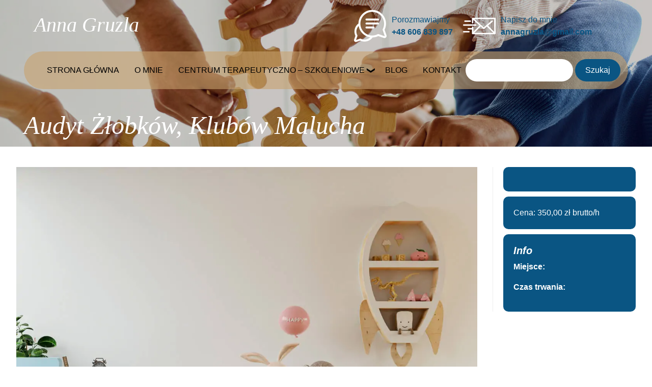

--- FILE ---
content_type: text/html; charset=UTF-8
request_url: https://annagruzla.pl/oferta/audyt-zlobkow-klubow-malucha/
body_size: 11034
content:
<!DOCTYPE html>
<html lang="pl-PL" >
<head>

	<meta charset="utf-8">
	<meta name="viewport" content="width=device-width, initial-scale=1, shrink-to-fit=no">
	<meta http-equiv="x-ua-compatible" content="ie=edge">

	
		<meta name="keywords" content="" />
		
	  <meta name='robots' content='index, follow, max-image-preview:large, max-snippet:-1, max-video-preview:-1' />

	<!-- This site is optimized with the Yoast SEO plugin v26.8 - https://yoast.com/product/yoast-seo-wordpress/ -->
	<link media="all" href="https://annagruzla.pl/wp-content/cache/autoptimize/css/autoptimize_d3a4962b3acc41a25dc430b85cf1c5fc.css" rel="stylesheet"><title>Audyt Żłobków, Klubów Malucha - Anna Gruzla</title>
	<link rel="canonical" href="https://annagruzla.pl/oferta/audyt-zlobkow-klubow-malucha/" />
	<meta property="og:locale" content="pl_PL" />
	<meta property="og:type" content="article" />
	<meta property="og:title" content="Audyt Żłobków, Klubów Malucha - Anna Gruzla" />
	<meta property="og:description" content="Pod kątem kontroli Urzędu Miasta/Gminy, Stacji Sanitarno-Epidemiologicznej (w tym HACCP), Inspekcji Pracy (w tym BHP, dokumentacji RODO);" />
	<meta property="og:url" content="https://annagruzla.pl/oferta/audyt-zlobkow-klubow-malucha/" />
	<meta property="og:site_name" content="Anna Gruzla" />
	<meta property="article:modified_time" content="2022-04-01T16:29:59+00:00" />
	<meta property="og:image" content="https://annagruzla.pl/wp-content/uploads/2021/06/interior-of-modern-children-s-room.jpg" />
	<meta property="og:image:width" content="1200" />
	<meta property="og:image:height" content="900" />
	<meta property="og:image:type" content="image/jpeg" />
	<meta name="twitter:card" content="summary_large_image" />
	<meta name="twitter:label1" content="Szacowany czas czytania" />
	<meta name="twitter:data1" content="1 minuta" />
	<script type="application/ld+json" class="yoast-schema-graph">{"@context":"https://schema.org","@graph":[{"@type":"WebPage","@id":"https://annagruzla.pl/oferta/audyt-zlobkow-klubow-malucha/","url":"https://annagruzla.pl/oferta/audyt-zlobkow-klubow-malucha/","name":"Audyt Żłobków, Klubów Malucha - Anna Gruzla","isPartOf":{"@id":"https://annagruzla.pl/#website"},"primaryImageOfPage":{"@id":"https://annagruzla.pl/oferta/audyt-zlobkow-klubow-malucha/#primaryimage"},"image":{"@id":"https://annagruzla.pl/oferta/audyt-zlobkow-klubow-malucha/#primaryimage"},"thumbnailUrl":"https://annagruzla.pl/wp-content/uploads/2021/06/interior-of-modern-children-s-room.jpg","datePublished":"2021-06-07T18:36:42+00:00","dateModified":"2022-04-01T16:29:59+00:00","breadcrumb":{"@id":"https://annagruzla.pl/oferta/audyt-zlobkow-klubow-malucha/#breadcrumb"},"inLanguage":"pl-PL","potentialAction":[{"@type":"ReadAction","target":["https://annagruzla.pl/oferta/audyt-zlobkow-klubow-malucha/"]}]},{"@type":"ImageObject","inLanguage":"pl-PL","@id":"https://annagruzla.pl/oferta/audyt-zlobkow-klubow-malucha/#primaryimage","url":"https://annagruzla.pl/wp-content/uploads/2021/06/interior-of-modern-children-s-room.jpg","contentUrl":"https://annagruzla.pl/wp-content/uploads/2021/06/interior-of-modern-children-s-room.jpg","width":1200,"height":900},{"@type":"BreadcrumbList","@id":"https://annagruzla.pl/oferta/audyt-zlobkow-klubow-malucha/#breadcrumb","itemListElement":[{"@type":"ListItem","position":1,"name":"Strona główna","item":"https://annagruzla.pl/"},{"@type":"ListItem","position":2,"name":"Oferta","item":"https://annagruzla.pl/oferta/"},{"@type":"ListItem","position":3,"name":"Audyt Żłobków, Klubów Malucha"}]},{"@type":"WebSite","@id":"https://annagruzla.pl/#website","url":"https://annagruzla.pl/","name":"Anna Gruzla","description":"Kolejna witryna oparta na WordPressie","potentialAction":[{"@type":"SearchAction","target":{"@type":"EntryPoint","urlTemplate":"https://annagruzla.pl/?s={search_term_string}"},"query-input":{"@type":"PropertyValueSpecification","valueRequired":true,"valueName":"search_term_string"}}],"inLanguage":"pl-PL"}]}</script>
	<!-- / Yoast SEO plugin. -->


<link href='https://fonts.gstatic.com' crossorigin='anonymous' rel='preconnect' />
<link rel="alternate" title="oEmbed (JSON)" type="application/json+oembed" href="https://annagruzla.pl/wp-json/oembed/1.0/embed?url=https%3A%2F%2Fannagruzla.pl%2Foferta%2Faudyt-zlobkow-klubow-malucha%2F" />
<link rel="alternate" title="oEmbed (XML)" type="text/xml+oembed" href="https://annagruzla.pl/wp-json/oembed/1.0/embed?url=https%3A%2F%2Fannagruzla.pl%2Foferta%2Faudyt-zlobkow-klubow-malucha%2F&#038;format=xml" />














<script  src="https://annagruzla.pl/wp-includes/js/jquery/jquery.min.js?ver=3.7.1" id="jquery-core-js"></script>
<script  src="https://annagruzla.pl/wp-includes/js/jquery/jquery-migrate.min.js?ver=3.4.1" id="jquery-migrate-js"></script>
<link rel="https://api.w.org/" href="https://annagruzla.pl/wp-json/" /><link rel='shortlink' href='https://annagruzla.pl/?p=497' />
	<script>window.jQuery = window.$ = jQuery;</script> 




</head>
<body class="wp-singular portfolio-template-default single single-portfolio postid-497 wp-theme-ergotree class-name" id="scrolltop">
		<header id="header-3">
		  <div class="container my-container">
    <div class="row">
      <div class="col-lg-12">
        <div class="row top-header">
          <div class="col-lg-6">
            <a class="navbar-brand" href="/">
              <div class="brand-logo">
                <h1>Anna Gruzla</h1>              </div>
            </a>
          </div>
          <div class="col-lg-6">
            <ul class="header-contact">
              <li>
                <img src="/wp-content/themes/ergotree/assets/img/conversation.png" alt="icon">
                <div>
                  <span>Porozmawiajmy</span>
                                                          <a href="tel:606 839 897">+48 606 839 897</a>
                                  </div>
              </li>
              <li>
                <img src="/wp-content/themes/ergotree/assets/img/mail-send.png" alt="icon">
                <div>
                  <span>Napisz do mnie</span>
                                      <a href="/cdn-cgi/l/email-protection#1a7b74747b7d686f60767b5a7d777b737634797577"><span class="__cf_email__" data-cfemail="c1a0afafa0a6b3b4bbada081a6aca0a8adefa2aeac">[email&#160;protected]</span></a>
                                  </div>
              </li>
            </ul>
          </div>
        </div>
      </div>
      <div class="col-lg-12">
        <div class="desktop-navigation">
          <div class="loop-navigation navi-container-3"><ul id="menu-main-menu" class="navbar-nav" itemscope itemtype="http://www.schema.org/SiteNavigationElement"><li  id="menu-item-382" class="menu-item menu-item-type-post_type menu-item-object-page menu-item-home menu-item-382 nav-item"><a itemprop="url" href="https://annagruzla.pl/" class="nav-link">Strona główna</a></li>
<li  id="menu-item-414" class="menu-item menu-item-type-post_type menu-item-object-page menu-item-414 nav-item"><a itemprop="url" href="https://annagruzla.pl/o-mnie/" class="nav-link">O mnie</a></li>
<li  id="menu-item-1019" class="menu-item menu-item-type-post_type menu-item-object-page menu-item-has-children dropdown menu-item-1019 nav-item"><a href="#" aria-haspopup="true" aria-expanded="false" class="dropdown-toggle nav-link" id="menu-item-dropdown-1019">Centrum terapeutyczno – szkoleniowe</a>
<ul class="walker-dropdown-menu" aria-labelledby="menu-item-dropdown-1019">
	<li  id="menu-item-1022" class="menu-item menu-item-type-post_type menu-item-object-page menu-item-1022 nav-item"><a itemprop="url" href="https://annagruzla.pl/centrum-terapeutyczno-szkoleniowe/" class="dropdown-item">Centrum terapeutyczno – szkoleniowe</a></li>
	<li  id="menu-item-454" class="menu-item menu-item-type-post_type_archive menu-item-object-multigallery menu-item-454 nav-item"><a itemprop="url" href="https://annagruzla.pl/warsztat/" class="dropdown-item">Warsztaty</a></li>
	<li  id="menu-item-385" class="menu-item menu-item-type-post_type menu-item-object-page menu-item-385 nav-item"><a itemprop="url" href="https://annagruzla.pl/aktualne-szkolenia/" class="dropdown-item">Aktualne szkolenia</a></li>
	<li  id="menu-item-386" class="menu-item menu-item-type-post_type menu-item-object-page menu-item-386 nav-item"><a itemprop="url" href="https://annagruzla.pl/certyfikaty/" class="dropdown-item">Certyfikaty</a></li>
</ul>
</li>
<li  id="menu-item-387" class="menu-item menu-item-type-post_type menu-item-object-page menu-item-387 nav-item"><a itemprop="url" href="https://annagruzla.pl/blog/" class="nav-link">Blog</a></li>
<li  id="menu-item-388" class="menu-item menu-item-type-post_type menu-item-object-page menu-item-388 nav-item"><a itemprop="url" href="https://annagruzla.pl/kontakt/" class="nav-link">Kontakt</a></li>
</ul></div>          <div class="search-bar">
            <form role="search" method="get" id="searchform" class="searchform" action="https://annagruzla.pl/">
				<div>
					<label class="screen-reader-text" for="s">Szukaj:</label>
					<input type="text" value="" name="s" id="s" />
					<input type="submit" id="searchsubmit" value="Szukaj" />
				</div>
			</form>          </div>
        </div>
        <div class="only-mobile">
          <div class="open-navigation">
            <div class="hamburger" id="hamburger-1">
              <span class="line"></span>
              <span class="line"></span>
              <span class="line"></span>
            </div>
          </div>
        </div>
      </div>
    </div>
  </div>
	</header>
	<nav class="mobile-menu-container">
	</nav>
	<div class="scroll-on-top">
		<a href="#scrolltop">
			<svg version="1.1" xmlns="http://www.w3.org/2000/svg" viewBox="0 0 129 129" xmlns:xlink="http://www.w3.org/1999/xlink" enable-background="new 0 0 129 129">
		<g>
			<path fill="#fff" d="m40.4,121.3c-0.8,0.8-1.8,1.2-2.9,1.2s-2.1-0.4-2.9-1.2c-1.6-1.6-1.6-4.2 0-5.8l51-51-51-51c-1.6-1.6-1.6-4.2 0-5.8 1.6-1.6 4.2-1.6 5.8,0l53.9,53.9c1.6,1.6 1.6,4.2 0,5.8l-53.9,53.9z"/>
		</g>
	</svg>
		</a>
	</div>
				<div class="header-bg" style="background-color: #000000;">
			<div class="bg-image" style="background-image: url(https://annagruzla.pl/wp-content/uploads/2022/10/Grafika-BLOG.png);opacity: 1;"></div>
			<div class="container my-container">
				<div class="header-present">
					<div class="inner-header-present">
						<h1 style="color: ; text-transform: inherit ">
							Audyt Żłobków, Klubów Malucha						</h1>
						
					</div>
				</div>
			</div>
		</div>
	<main id="main-single-page">
	<section id="single-page">
				<div class="my-container my-container">
			<div class="row single-cpt">
	<div class="col-lg-9">
		<div class="row">
			<div class="col-md-12 mb-3">
				<div class="thumbnail">
					<img width="1200" height="900" src="https://annagruzla.pl/wp-content/uploads/2021/06/interior-of-modern-children-s-room.jpg" class="attachment-post-thumbnail size-post-thumbnail wp-post-image" alt="" decoding="async" srcset="https://annagruzla.pl/wp-content/uploads/2021/06/interior-of-modern-children-s-room.jpg 1200w, https://annagruzla.pl/wp-content/uploads/2021/06/interior-of-modern-children-s-room-300x225.jpg 300w, https://annagruzla.pl/wp-content/uploads/2021/06/interior-of-modern-children-s-room-1024x768.jpg 1024w, https://annagruzla.pl/wp-content/uploads/2021/06/interior-of-modern-children-s-room-768x576.jpg 768w, https://annagruzla.pl/wp-content/uploads/2021/06/interior-of-modern-children-s-room-400x300.jpg 400w, https://annagruzla.pl/wp-content/uploads/2021/06/interior-of-modern-children-s-room-693x520.jpg 693w, https://annagruzla.pl/wp-content/uploads/2021/06/interior-of-modern-children-s-room-840x630.jpg 840w, https://annagruzla.pl/wp-content/uploads/2021/06/interior-of-modern-children-s-room-1040x780.jpg 1040w, https://annagruzla.pl/wp-content/uploads/2021/06/interior-of-modern-children-s-room-680x510.jpg 680w, https://annagruzla.pl/wp-content/uploads/2021/06/interior-of-modern-children-s-room-507x380.jpg 507w, https://annagruzla.pl/wp-content/uploads/2021/06/interior-of-modern-children-s-room-500x375.jpg 500w, https://annagruzla.pl/wp-content/uploads/2021/06/interior-of-modern-children-s-room-133x100.jpg 133w" sizes="(max-width: 1200px) 100vw, 1200px" />				</div>
			</div>
			<div class="col-md-12">
				<h2>Audyt Żłobków, Klubów Malucha</h2>
			</div>
			<div class="col-md-12 mt-3">
				<p>Pod kątem kontroli Urzędu Miasta/Gminy, Stacji Sanitarno-Epidemiologicznej (w tym HACCP), Inspekcji Pracy (w tym BHP, dokumentacji RODO);</p>
			</div>
			<div class="col-md-12 mt-3">
				<p><strong>Terminy szkoleń:</strong></p>
				<ul>
									</ul>
			</div>
			<div class="col-md-12 mt-3">
				<div class="sign-up-form">
					<h5>Zapisz się na szkolenie!</h5>
					
<div class="wpcf7 no-js" id="wpcf7-f702-o1" lang="pl-PL" dir="ltr" data-wpcf7-id="702">
<div class="screen-reader-response"><p role="status" aria-live="polite" aria-atomic="true"></p> <ul></ul></div>
<form action="/oferta/audyt-zlobkow-klubow-malucha/#wpcf7-f702-o1" method="post" class="wpcf7-form init" aria-label="Formularz kontaktowy" novalidate="novalidate" data-status="init">
<fieldset class="hidden-fields-container"><input type="hidden" name="_wpcf7" value="702" /><input type="hidden" name="_wpcf7_version" value="6.1.4" /><input type="hidden" name="_wpcf7_locale" value="pl_PL" /><input type="hidden" name="_wpcf7_unit_tag" value="wpcf7-f702-o1" /><input type="hidden" name="_wpcf7_container_post" value="0" /><input type="hidden" name="_wpcf7_posted_data_hash" value="" />
</fieldset>
<div class="row">
<div class="col-md-6 col-12">
<span class="wpcf7-form-control-wrap" data-name="imie-szkolenie"><input size="40" maxlength="400" class="wpcf7-form-control wpcf7-text wpcf7-validates-as-required" aria-required="true" aria-invalid="false" placeholder="Imię" value="" type="text" name="imie-szkolenie" /></span>
</div>
<div class="col-md-6 col-12">
<span class="wpcf7-form-control-wrap" data-name="nazwisko-szkolenie"><input size="40" maxlength="400" class="wpcf7-form-control wpcf7-text wpcf7-validates-as-required" aria-required="true" aria-invalid="false" placeholder="Nazwisko" value="" type="text" name="nazwisko-szkolenie" /></span>
</div>
<div class="col-md-6 col-12">
<span class="wpcf7-form-control-wrap" data-name="email-szkolenie"><input size="40" maxlength="400" class="wpcf7-form-control wpcf7-email wpcf7-validates-as-required wpcf7-text wpcf7-validates-as-email" aria-required="true" aria-invalid="false" placeholder="E-mail" value="" type="email" name="email-szkolenie" /></span>
</div>
<div class="col-md-6 col-12">
<span class="wpcf7-form-control-wrap" data-name="telefon-szkolenie"><input size="40" maxlength="400" class="wpcf7-form-control wpcf7-tel wpcf7-validates-as-required wpcf7-text wpcf7-validates-as-tel" aria-required="true" aria-invalid="false" placeholder="Numer tel." value="" type="tel" name="telefon-szkolenie" /></span>
</div>
<div class="miasto-szkolenie col-md-6 col-12">
<span class="wpcf7-form-control-wrap" data-name="miasto-szkolenie"><select class="wpcf7-form-control wpcf7-select wpcf7-validates-as-required" aria-required="true" aria-invalid="false" name="miasto-szkolenie"><option value="">Wybierz miasto</option></select></span>
</div>
<div class="data-szkolenie col-md-6 col-12">
<span class="wpcf7-form-control-wrap" data-name="data-szkolenie"><select class="wpcf7-form-control wpcf7-select wpcf7-validates-as-required" aria-required="true" aria-invalid="false" name="data-szkolenie"><option value="">Wybierz datę szkolenia</option></select></span>
</div>
<div>
<input class="wpcf7-form-control wpcf7-hidden" value="Default" type="hidden" name="nazwa-szkolenie" />
</div>
<div>
<input class="wpcf7-form-control wpcf7-hidden" value="Default" type="hidden" name="kwota-szkolenie" />
</div>
<div>
<input class="wpcf7-form-control wpcf7-hidden" value="Default" type="hidden" name="postID-szkolenie" />
</div>
<div>
<input class="wpcf7-form-control wpcf7-hidden" value="Default" type="hidden" name="fieldName-szkolenie" />
</div>
<div class="col-12">
<div class="submit-wrapper">
<div>
<div id="cf7sr-69705a2b089b6" class="cf7sr-g-turnstile" data-redirect="" data-theme="auto" data-language="pl" data-size="normal" 
    data-sitekey="0x4AAAAAAAh6BYz_sxF9-Kp8"></div><span class="wpcf7-form-control-wrap cf7sr-turnstile" data-name="cf7sr-turnstile"><input type="hidden" name="cf7sr-turnstile" value="" class="wpcf7-form-control"></span>
</div>
<input class="wpcf7-form-control wpcf7-submit has-spinner theme-section-slider__carousel-text--link" type="submit" value="Wyślij" />
</div>
</div>
</div><div class="wpcf7-response-output" aria-hidden="true"></div>
</form>
</div>
				</div>
			</div>
			<div class="row">
											</div> 
		</div>		
	</div>
	<div class="col-lg-3">
		<aside>
			<div class="wrap">
				<h5></h5>
				<a href="tel:<"></a>
				</div>
				<div class="wrap">
					<span>Cena:	350,00 zł brutto/h</span>
									</div>
				<div class="wrap">
					<h5>Info</h5>
					<p><strong>Miejsce:</strong> </p>
					<p><strong>Czas trwania:</strong> </p>
				</div>
				<div class="hidden-info">
					<div class="post-id-szkolenie">497</div>
					<div class="price-szkolenie"></div>
									</div>
			</aside>
		</div>
	</div>
	<script data-cfasync="false" src="/cdn-cgi/scripts/5c5dd728/cloudflare-static/email-decode.min.js"></script><script type="text/javascript">
		title = 'Audyt Żłobków, Klubów Malucha';
		$( document ).ready(function() {
			console.log( "ready!" );
			$("#TitleFormColumn2").val("Wybrany warsztat: " + title);
			$( "#TitleFormColumn2" ).prop( "disabled", true );

		});
	</script>		</div>
	</section>
</main>
<footer id="footer-1" style="background-color:#f4f9fd">
		<div class="footer-cta">
    <p>Jesteś zainteresowany moimi szkoleniami? </p>
    <div class="more-info">
        <div class="btn-open cta-btn" id="button-open-column-popup-">Skontaktuj się ze mną</div>
    </div>
</div>
<div class="footer-bg">
    <div class="container my-container footer-container">
        <div class="row">
            <div class="col-xl-5 col-md-6 col-12 footer-about">
                <div class="brand-logo mb-4">
                    <h1>Anna Gruzla</h1>                </div>
                <p>Nazywam się Anna Gruzla i jestem certyfikowanym Szkoleniowcem, Przedsiębiorcą oraz wieloletnim właścicielem Żłobków oraz Opiekunem w nich.</p>
<p>Jako Mentor zapraszam Cię do budowania własnego szczęścia. Za pomocą lepszej komunikacji oraz  rozumienia sytuacji jakie Cię spotykają poprawisz swoje życie osobiste i zawodowe.</p>
<p>Jako Właściciel i Dyrektor Żłobków podążam za Dorosłym, którego zmiany dotykają, i który na swoich barkach dźwiga i własne ciężary i odpowiedzialność za Małe Dziecko. Rodziców i Opiekunów wspieram w  umiejętnym podążaniu za Dzieckiem w wieku do lat 3-ech.</p>
<p><a href="/o-mnie/">Czytaj dalej&#8230;</a></p>
            </div>
            <div class="col-xl-4 col-md-6 col-12 footer-box">
                <h5>Kontakt</h5>
                <ul class="footer-contact">
                                            <li>
                            <svg version="1.1" xmlns="http://www.w3.org/2000/svg" xmlns:xlink="http://www.w3.org/1999/xlink" x="0px" y="0px"
	width="511.626px" height="511.626px" viewBox="0 0 511.626 511.626" style="enable-background:new 0 0 511.626 511.626;"
	xml:space="preserve">
	<g>
		<g>
			<path d="M49.106,178.729c6.472,4.567,25.981,18.131,58.528,40.685c32.548,22.554,57.482,39.92,74.803,52.099
				c1.903,1.335,5.946,4.237,12.131,8.71c6.186,4.476,11.326,8.093,15.416,10.852c4.093,2.758,9.041,5.852,14.849,9.277
				c5.806,3.422,11.279,5.996,16.418,7.7c5.14,1.718,9.898,2.569,14.275,2.569h0.287h0.288c4.377,0,9.137-0.852,14.277-2.569
				c5.137-1.704,10.615-4.281,16.416-7.7c5.804-3.429,10.752-6.52,14.845-9.277c4.093-2.759,9.229-6.376,15.417-10.852
				c6.184-4.477,10.232-7.375,12.135-8.71c17.508-12.179,62.051-43.11,133.615-92.79c13.894-9.703,25.502-21.411,34.827-35.116
				c9.332-13.699,13.993-28.07,13.993-43.105c0-12.564-4.523-23.319-13.565-32.264c-9.041-8.947-19.749-13.418-32.117-13.418H45.679
				c-14.655,0-25.933,4.948-33.832,14.844C3.949,79.562,0,91.934,0,106.779c0,11.991,5.236,24.985,15.703,38.974
				C26.169,159.743,37.307,170.736,49.106,178.729z"/>
				<path d="M483.072,209.275c-62.424,42.251-109.824,75.087-142.177,98.501c-10.849,7.991-19.65,14.229-26.409,18.699
					c-6.759,4.473-15.748,9.041-26.98,13.702c-11.228,4.668-21.692,6.995-31.401,6.995h-0.291h-0.287
					c-9.707,0-20.177-2.327-31.405-6.995c-11.228-4.661-20.223-9.229-26.98-13.702c-6.755-4.47-15.559-10.708-26.407-18.699
					c-25.697-18.842-72.995-51.68-141.896-98.501C17.987,202.047,8.375,193.762,0,184.437v226.685c0,12.57,4.471,23.319,13.418,32.265
					c8.945,8.949,19.701,13.422,32.264,13.422h420.266c12.56,0,23.315-4.473,32.261-13.422c8.949-8.949,13.418-19.694,13.418-32.265
					V184.437C503.441,193.569,493.927,201.854,483.072,209.275z"/>
				</g>
			</g>
			<g>
			</g>
			<g>
			</g>
			<g>
			</g>
			<g>
			</g>
			<g>
			</g>
			<g>
			</g>
			<g>
			</g>
			<g>
			</g>
			<g>
			</g>
			<g>
			</g>
			<g>
			</g>
			<g>
			</g>
			<g>
			</g>
			<g>
			</g>
			<g>
			</g>
		</svg>
                            <a href="/cdn-cgi/l/email-protection#a7c6c9c9c6c0d5d2ddcbc6e7c0cac6cecb89c4c8ca"><span class="__cf_email__" data-cfemail="7a1b14141b1d080f00161b3a1d171b131654191517">[email&#160;protected]</span></a>
                        </li>
                                                                <li>
                            <svg version="1.1" xmlns="http://www.w3.org/2000/svg" xmlns:xlink="http://www.w3.org/1999/xlink" x="0px" y="0px"
	viewBox="0 0 384 384" style="enable-background:new 0 0 384 384;" xml:space="preserve">
	<g>
		<g>
			<path d="M353.188,252.052c-23.51,0-46.594-3.677-68.469-10.906c-10.719-3.656-23.896-0.302-30.438,6.417l-43.177,32.594
				c-50.073-26.729-80.917-57.563-107.281-107.26l31.635-42.052c8.219-8.208,11.167-20.198,7.635-31.448
				c-7.26-21.99-10.948-45.063-10.948-68.583C132.146,13.823,118.323,0,101.333,0H30.813C13.823,0,0,13.823,0,30.813
				C0,225.563,158.438,384,353.188,384c16.99,0,30.813-13.823,30.813-30.813v-70.323C384,265.875,370.177,252.052,353.188,252.052z"
				/>
			</g>
		</g>
		<g>
		</g>
		<g>
		</g>
		<g>
		</g>
		<g>
		</g>
		<g>
		</g>
		<g>
		</g>
		<g>
		</g>
		<g>
		</g>
		<g>
		</g>
		<g>
		</g>
		<g>
		</g>
		<g>
		</g>
		<g>
		</g>
		<g>
		</g>
		<g>
		</g>
	</svg>
                            <a href="tel:+48606839897">606 839 897</a>
                        </li>
                                                                <li>
                            
<svg height="682pt" viewBox="-119 -21 682 682.66669" width="682pt" xmlns="http://www.w3.org/2000/svg"><path d="m216.210938 0c-122.664063 0-222.460938 99.796875-222.460938 222.460938 0 154.175781 222.679688 417.539062 222.679688 417.539062s222.242187-270.945312 222.242187-417.539062c0-122.664063-99.792969-222.460938-222.460937-222.460938zm67.121093 287.597656c-18.507812 18.503906-42.8125 27.757813-67.121093 27.757813-24.304688 0-48.617188-9.253907-67.117188-27.757813-37.011719-37.007812-37.011719-97.226562 0-134.238281 17.921875-17.929687 41.761719-27.804687 67.117188-27.804687 25.355468 0 49.191406 9.878906 67.121093 27.804687 37.011719 37.011719 37.011719 97.230469 0 134.238281zm0 0"/></svg>                            <div class="adress"><p>Ul .Piastowska 189<br />
Częstochowa</p>
</div>
                        </li>
                                    </ul>
            </div>
            <div class="col-xl-3 col-md-6 col-12">
                <div class="menu-footer-menu-container">
                    <h5>Na skróty:</h5>
                    <div class="menu-footer-menu-container"><ul id="menu-footer-menu" class="menu" itemscope itemtype="http://www.schema.org/SiteNavigationElement"><li  id="menu-item-445" class="menu-item menu-item-type-post_type menu-item-object-page menu-item-home menu-item-445 nav-item"><a itemprop="url" href="https://annagruzla.pl/" class="nav-link">Strona główna</a></li>
<li  id="menu-item-446" class="menu-item menu-item-type-post_type menu-item-object-page menu-item-446 nav-item"><a itemprop="url" href="https://annagruzla.pl/o-mnie/" class="nav-link">O mnie</a></li>
<li  id="menu-item-447" class="menu-item menu-item-type-post_type_archive menu-item-object-multigallery menu-item-447 nav-item"><a itemprop="url" href="https://annagruzla.pl/warsztat/" class="nav-link">Warsztaty dla rodziców i dzieci</a></li>
<li  id="menu-item-448" class="menu-item menu-item-type-taxonomy menu-item-object-rodzaj current-portfolio-ancestor current-menu-parent current-portfolio-parent active menu-item-448 nav-item"><a itemprop="url" href="https://annagruzla.pl/rodzaj/doradztwo/" class="nav-link">Doradztwo</a></li>
<li  id="menu-item-449" class="menu-item menu-item-type-taxonomy menu-item-object-rodzaj menu-item-449 nav-item"><a itemprop="url" href="https://annagruzla.pl/rodzaj/trening-mentalny/" class="nav-link">Trening mentalny</a></li>
<li  id="menu-item-450" class="menu-item menu-item-type-post_type menu-item-object-page menu-item-450 nav-item"><a itemprop="url" href="https://annagruzla.pl/certyfikaty/" class="nav-link">Certyfikaty</a></li>
<li  id="menu-item-451" class="menu-item menu-item-type-post_type menu-item-object-page menu-item-451 nav-item"><a itemprop="url" href="https://annagruzla.pl/blog/" class="nav-link">Blog</a></li>
<li  id="menu-item-452" class="menu-item menu-item-type-post_type menu-item-object-page menu-item-452 nav-item"><a itemprop="url" href="https://annagruzla.pl/kontakt/" class="nav-link">Kontakt</a></li>
</ul></div>                </div>
            </div>
        </div>
    </div>
    <!--Copyright-->
    <div class="footer-copyright">
        <p>Design: Kordit 2021</p>
        <a href="https://kordit.pl/" aria-label="Strony internetowe Lublin" rel="noopener" target="_blank">
            <img width="500" height="197" src="https://annagruzla.pl/wp-content/uploads/2021/05/kordit-1.png" class="attachment-copy-logo size-copy-logo" alt="" decoding="async" loading="lazy" srcset="https://annagruzla.pl/wp-content/uploads/2021/05/kordit-1.png 500w, https://annagruzla.pl/wp-content/uploads/2021/05/kordit-1-300x118.png 300w, https://annagruzla.pl/wp-content/uploads/2021/05/kordit-1-400x158.png 400w, https://annagruzla.pl/wp-content/uploads/2021/05/kordit-1-254x100.png 254w" sizes="auto, (max-width: 500px) 100vw, 500px" />        </a>
    </div>
</div>
<div class="popup-columns">
  <div class="close-popup-columns">&#x2715</div>
  <h4>Zapytanie o: Audyt Żłobków, Klubów Malucha</h4>
  
<div class="wpcf7 no-js" id="wpcf7-f409-o2" lang="pl-PL" dir="ltr" data-wpcf7-id="409">
<div class="screen-reader-response"><p role="status" aria-live="polite" aria-atomic="true"></p> <ul></ul></div>
<form action="/oferta/audyt-zlobkow-klubow-malucha/#wpcf7-f409-o2" method="post" class="wpcf7-form init" aria-label="Formularz kontaktowy" novalidate="novalidate" data-status="init">
<fieldset class="hidden-fields-container"><input type="hidden" name="_wpcf7" value="409" /><input type="hidden" name="_wpcf7_version" value="6.1.4" /><input type="hidden" name="_wpcf7_locale" value="pl_PL" /><input type="hidden" name="_wpcf7_unit_tag" value="wpcf7-f409-o2" /><input type="hidden" name="_wpcf7_container_post" value="0" /><input type="hidden" name="_wpcf7_posted_data_hash" value="" />
</fieldset>
<label><span class="wpcf7-form-control-wrap" data-name="your-name"><input size="40" maxlength="400" class="wpcf7-form-control wpcf7-text wpcf7-validates-as-required" aria-required="true" aria-invalid="false" placeholder="Imię i nazwisko" value="" type="text" name="your-name" /></span> </label>
<label><span class="wpcf7-form-control-wrap" data-name="your-email"><input size="40" maxlength="400" class="wpcf7-form-control wpcf7-email wpcf7-validates-as-required wpcf7-text wpcf7-validates-as-email" aria-required="true" aria-invalid="false" placeholder="E-mail" value="" type="email" name="your-email" /></span> </label>
<label><span class="wpcf7-form-control-wrap" data-name="tel-telefon"><input size="40" maxlength="400" class="wpcf7-form-control wpcf7-tel wpcf7-text wpcf7-validates-as-tel" aria-invalid="false" placeholder="Numer telefonu" value="" type="tel" name="tel-telefon" /></span> </label>
<label><span class="wpcf7-form-control-wrap" data-name="text-tytul"><input size="40" maxlength="400" class="wpcf7-form-control wpcf7-text" id="TitleFormColumn2" aria-invalid="false" placeholder="Tytuł" value="" type="text" name="text-tytul" /></span> </label>

<label><span class="wpcf7-form-control-wrap" data-name="your-message"><textarea cols="40" rows="10" maxlength="2000" class="wpcf7-form-control wpcf7-textarea" aria-invalid="false" placeholder="Treść wiadomości" name="your-message"></textarea></span></label>
<div>
<div id="cf7sr-69705a2b0c861" class="cf7sr-g-turnstile" data-redirect="" data-theme="auto" data-language="pl" data-size="normal" 
    data-sitekey="0x4AAAAAAAh6BYz_sxF9-Kp8"></div><span class="wpcf7-form-control-wrap cf7sr-turnstile" data-name="cf7sr-turnstile"><input type="hidden" name="cf7sr-turnstile" value="" class="wpcf7-form-control"></span>
</div>
<div class="btn-wrap">
<input class="wpcf7-form-control wpcf7-submit has-spinner" type="submit" value="Wyślij" />
</div><div class="wpcf7-response-output" aria-hidden="true"></div>
</form>
</div>
</div>

</footer>
<script data-cfasync="false" src="/cdn-cgi/scripts/5c5dd728/cloudflare-static/email-decode.min.js"></script><script type="speculationrules">
{"prefetch":[{"source":"document","where":{"and":[{"href_matches":"/*"},{"not":{"href_matches":["/wp-*.php","/wp-admin/*","/wp-content/uploads/*","/wp-content/*","/wp-content/plugins/*","/wp-content/themes/ergotree/*","/*\\?(.+)"]}},{"not":{"selector_matches":"a[rel~=\"nofollow\"]"}},{"not":{"selector_matches":".no-prefetch, .no-prefetch a"}}]},"eagerness":"conservative"}]}
</script>
    <script type="text/javascript">
        var turnstileIds = [];

        var cf7srLoadTurnstile = function() {
            var widgets = document.querySelectorAll('.cf7sr-g-turnstile');
            for (var i = 0; i < widgets.length; ++i) {
                var widget = widgets[i];
                turnstileIds.push(
                    turnstile.render("#" + widget.id, {
                        'sitekey' : "0x4AAAAAAAh6BYz_sxF9-Kp8"                    })
                );
            }
        };

        function cf7srResetTurnstile() {
            for (var i = 0; i < turnstileIds.length; i++) {
                turnstile.reset(turnstileIds[i]);
            }
        }

        document.querySelectorAll('.wpcf7').forEach(function(element) {
            element.addEventListener('wpcf7invalid', cf7srResetTurnstile);
            element.addEventListener('wpcf7mailsent', cf7srResetTurnstile);
            element.addEventListener('invalid.wpcf7', cf7srResetTurnstile);
            element.addEventListener('mailsent.wpcf7', cf7srResetTurnstile);
        });
    </script>
    <script src="https://challenges.cloudflare.com/turnstile/v0/api.js?render=explicit&#038;onload=cf7srLoadTurnstile" async defer></script>
    <script  src="https://annagruzla.pl/wp-includes/js/dist/hooks.min.js?ver=dd5603f07f9220ed27f1" id="wp-hooks-js"></script>
<script  src="https://annagruzla.pl/wp-includes/js/dist/i18n.min.js?ver=c26c3dc7bed366793375" id="wp-i18n-js"></script>
<script  id="wp-i18n-js-after">
/* <![CDATA[ */
wp.i18n.setLocaleData( { 'text direction\u0004ltr': [ 'ltr' ] } );
//# sourceURL=wp-i18n-js-after
/* ]]> */
</script>
<script  src="https://annagruzla.pl/wp-content/cache/autoptimize/js/autoptimize_single_96e7dc3f0e8559e4a3f3ca40b17ab9c3.js?ver=6.1.4" id="swv-js"></script>
<script  id="contact-form-7-js-translations">
/* <![CDATA[ */
( function( domain, translations ) {
	var localeData = translations.locale_data[ domain ] || translations.locale_data.messages;
	localeData[""].domain = domain;
	wp.i18n.setLocaleData( localeData, domain );
} )( "contact-form-7", {"translation-revision-date":"2025-12-11 12:03:49+0000","generator":"GlotPress\/4.0.3","domain":"messages","locale_data":{"messages":{"":{"domain":"messages","plural-forms":"nplurals=3; plural=(n == 1) ? 0 : ((n % 10 >= 2 && n % 10 <= 4 && (n % 100 < 12 || n % 100 > 14)) ? 1 : 2);","lang":"pl"},"This contact form is placed in the wrong place.":["Ten formularz kontaktowy zosta\u0142 umieszczony w niew\u0142a\u015bciwym miejscu."],"Error:":["B\u0142\u0105d:"]}},"comment":{"reference":"includes\/js\/index.js"}} );
//# sourceURL=contact-form-7-js-translations
/* ]]> */
</script>
<script  id="contact-form-7-js-before">
/* <![CDATA[ */
var wpcf7 = {
    "api": {
        "root": "https:\/\/annagruzla.pl\/wp-json\/",
        "namespace": "contact-form-7\/v1"
    }
};
//# sourceURL=contact-form-7-js-before
/* ]]> */
</script>
<script  src="https://annagruzla.pl/wp-content/cache/autoptimize/js/autoptimize_single_2912c657d0592cc532dff73d0d2ce7bb.js?ver=6.1.4" id="contact-form-7-js"></script>
<script  src="https://annagruzla.pl/wp-content/themes/ergotree/assets/includes/general/owlgallery/owl.carousel.min.js?ver=1.0.0" id="owl-carosuel-carousel-js"></script>
<script  src="https://annagruzla.pl/wp-content/themes/ergotree/assets/js/bootstrap.bundle.min.js?ver=3.5.2" id="bundle-js"></script>
<script  src="https://annagruzla.pl/wp-content/themes/ergotree/assets/js/bootstrap.min.js?ver=3.5.2" id="bootstrap-js"></script>
<script  src="https://annagruzla.pl/wp-content/cache/autoptimize/js/autoptimize_single_50aad71438d49dd3ecae2559249f687c.js?ver=3.3.1" id="apear-js"></script>
<script  src="https://annagruzla.pl/wp-content/cache/autoptimize/js/autoptimize_single_9c007ba8e8532671d7d3fe033cfdfbd1.js?ver=1.0.0" id="functions-js"></script>
<script  src="https://annagruzla.pl/wp-content/cache/autoptimize/js/autoptimize_single_ab14f8985f80785b568833e7fdb33c81.js?ver=1.0.0" id="my-js-js"></script>
<script  src="https://annagruzla.pl/wp-content/cache/autoptimize/js/autoptimize_single_90400c9323ca966e64d9fa0b181fd838.js" id="header-js-js"></script>
<script id="wp-emoji-settings" type="application/json">
{"baseUrl":"https://s.w.org/images/core/emoji/17.0.2/72x72/","ext":".png","svgUrl":"https://s.w.org/images/core/emoji/17.0.2/svg/","svgExt":".svg","source":{"concatemoji":"https://annagruzla.pl/wp-includes/js/wp-emoji-release.min.js"}}
</script>
<script type="module">
/* <![CDATA[ */
/*! This file is auto-generated */
const a=JSON.parse(document.getElementById("wp-emoji-settings").textContent),o=(window._wpemojiSettings=a,"wpEmojiSettingsSupports"),s=["flag","emoji"];function i(e){try{var t={supportTests:e,timestamp:(new Date).valueOf()};sessionStorage.setItem(o,JSON.stringify(t))}catch(e){}}function c(e,t,n){e.clearRect(0,0,e.canvas.width,e.canvas.height),e.fillText(t,0,0);t=new Uint32Array(e.getImageData(0,0,e.canvas.width,e.canvas.height).data);e.clearRect(0,0,e.canvas.width,e.canvas.height),e.fillText(n,0,0);const a=new Uint32Array(e.getImageData(0,0,e.canvas.width,e.canvas.height).data);return t.every((e,t)=>e===a[t])}function p(e,t){e.clearRect(0,0,e.canvas.width,e.canvas.height),e.fillText(t,0,0);var n=e.getImageData(16,16,1,1);for(let e=0;e<n.data.length;e++)if(0!==n.data[e])return!1;return!0}function u(e,t,n,a){switch(t){case"flag":return n(e,"\ud83c\udff3\ufe0f\u200d\u26a7\ufe0f","\ud83c\udff3\ufe0f\u200b\u26a7\ufe0f")?!1:!n(e,"\ud83c\udde8\ud83c\uddf6","\ud83c\udde8\u200b\ud83c\uddf6")&&!n(e,"\ud83c\udff4\udb40\udc67\udb40\udc62\udb40\udc65\udb40\udc6e\udb40\udc67\udb40\udc7f","\ud83c\udff4\u200b\udb40\udc67\u200b\udb40\udc62\u200b\udb40\udc65\u200b\udb40\udc6e\u200b\udb40\udc67\u200b\udb40\udc7f");case"emoji":return!a(e,"\ud83e\u1fac8")}return!1}function f(e,t,n,a){let r;const o=(r="undefined"!=typeof WorkerGlobalScope&&self instanceof WorkerGlobalScope?new OffscreenCanvas(300,150):document.createElement("canvas")).getContext("2d",{willReadFrequently:!0}),s=(o.textBaseline="top",o.font="600 32px Arial",{});return e.forEach(e=>{s[e]=t(o,e,n,a)}),s}function r(e){var t=document.createElement("script");t.src=e,t.defer=!0,document.head.appendChild(t)}a.supports={everything:!0,everythingExceptFlag:!0},new Promise(t=>{let n=function(){try{var e=JSON.parse(sessionStorage.getItem(o));if("object"==typeof e&&"number"==typeof e.timestamp&&(new Date).valueOf()<e.timestamp+604800&&"object"==typeof e.supportTests)return e.supportTests}catch(e){}return null}();if(!n){if("undefined"!=typeof Worker&&"undefined"!=typeof OffscreenCanvas&&"undefined"!=typeof URL&&URL.createObjectURL&&"undefined"!=typeof Blob)try{var e="postMessage("+f.toString()+"("+[JSON.stringify(s),u.toString(),c.toString(),p.toString()].join(",")+"));",a=new Blob([e],{type:"text/javascript"});const r=new Worker(URL.createObjectURL(a),{name:"wpTestEmojiSupports"});return void(r.onmessage=e=>{i(n=e.data),r.terminate(),t(n)})}catch(e){}i(n=f(s,u,c,p))}t(n)}).then(e=>{for(const n in e)a.supports[n]=e[n],a.supports.everything=a.supports.everything&&a.supports[n],"flag"!==n&&(a.supports.everythingExceptFlag=a.supports.everythingExceptFlag&&a.supports[n]);var t;a.supports.everythingExceptFlag=a.supports.everythingExceptFlag&&!a.supports.flag,a.supports.everything||((t=a.source||{}).concatemoji?r(t.concatemoji):t.wpemoji&&t.twemoji&&(r(t.twemoji),r(t.wpemoji)))});
//# sourceURL=https://annagruzla.pl/wp-includes/js/wp-emoji-loader.min.js
/* ]]> */
</script>
<script type="text/javascript">
	height_footer = $(".footer-bg").outerHeight();
	$(".paralax-footer").css("padding-bottom", height_footer + "px");
</script>
<script defer src="https://static.cloudflareinsights.com/beacon.min.js/vcd15cbe7772f49c399c6a5babf22c1241717689176015" integrity="sha512-ZpsOmlRQV6y907TI0dKBHq9Md29nnaEIPlkf84rnaERnq6zvWvPUqr2ft8M1aS28oN72PdrCzSjY4U6VaAw1EQ==" data-cf-beacon='{"version":"2024.11.0","token":"cb1146ea8ab042ae83cddb095553087e","r":1,"server_timing":{"name":{"cfCacheStatus":true,"cfEdge":true,"cfExtPri":true,"cfL4":true,"cfOrigin":true,"cfSpeedBrain":true},"location_startswith":null}}' crossorigin="anonymous"></script>
</body>
</html> 	



--- FILE ---
content_type: application/javascript
request_url: https://annagruzla.pl/wp-content/cache/autoptimize/js/autoptimize_single_9c007ba8e8532671d7d3fe033cfdfbd1.js?ver=1.0.0
body_size: 80
content:
document.addEventListener("DOMContentLoaded",(event)=>{var wow=new WOW({boxClass:'wow',animateClass:'animated',offset:0,mobile:true,live:true,callback:function(box){},scrollContainer:null});wow.init();});function waitFor(namespace,timeout,callback,interval){var defaultInterval=interval>=0?interval:100;if(window[namespace]){callback();}else if(timeout<=0){return;}else{setTimeout(function(){waitFor(namespace,timeout-defaultInterval,callback,interval);},defaultInterval);}}
waitFor('bodymovin',1000*60,function(){window.et_lottie=function(container_lottie,x_lottie,path_lottie,icon_lottie,type_lottie){let iconMenu=container_lottie;let animationMenu=bodymovin.loadAnimation({container:iconMenu,renderer:type_lottie,loop:false,autoplay:false,path:path_lottie,});var directionMenu=1;iconMenu.addEventListener('mouseenter',(e)=>{animationMenu.setDirection(directionMenu);animationMenu.play();});iconMenu.addEventListener('mouseleave',(e)=>{animationMenu.setDirection(-directionMenu);animationMenu.play();});}})

--- FILE ---
content_type: application/javascript
request_url: https://annagruzla.pl/wp-content/cache/autoptimize/js/autoptimize_single_ab14f8985f80785b568833e7fdb33c81.js?ver=1.0.0
body_size: 929
content:
$(".open-facebook").hover(function(){(function(d,s,id){var js,fjs=d.getElementsByTagName(s)[0];if(d.getElementById(id))return;js=d.createElement(s);js.id=id;js.src='https://connect.facebook.net/pl_PL/sdk.js#xfbml=1&version=v3.1&appId=2001495613512113&autoLogAppEvents=1';fjs.parentNode.insertBefore(js,fjs);}(document,'script','facebook-jssdk'));});function addCLassBody(){$("body").addClass("opacity-back");setTimeout(function(){$("body").removeClass("opacity-back");},2000);}
$(document).ready(function(){var $myDiv=$('.wp-block-gallery');if($myDiv.length){$(".wp-block-gallery figure a").addClass("foobox");}});$(document).on('click','a:not([href^="mailto\\:"], [href^="tel\\:"], [href*=\\#], a:not([href]))',addCLassBody);$(document).ready(function(){$('header ul li.dropdown > a').each(function(){$(this).attr("href","#navi");});});$().siblings("ul.dropdown").toggleClass("active");$(window).scroll(function(){var scrollTop=$(this).scrollTop();$('body.home .theme-section-slider').css({opacity:function(){var elementHeight=$(this).height(),opacity=((elementHeight-scrollTop)/elementHeight);return opacity;}});});$(window).scroll(function(){var scroll=$(window).scrollTop();if(scroll>=500){$(".scroll-on-top").addClass("scrolling");}});jQuery.event.special.touchstart={setup:function(_,ns,handle){this.addEventListener("touchstart",handle,{passive:false});}};$(document).ready(function(){$('.owl-dots').attr('aria-hidden','true');});$(".btn-theme").append("<span></span>");$(document).ready(function(){$('.preloader-container').addClass('disable');});$(".btn-open").click(function(){$(".popup-columns").addClass("active");var titleform=$(this).attr("title");$("#TitleFormColumn1").val(titleform);$("#TitleFormColumn1").prop("disabled",true);});$(".close-popup-columns").click(function(){$(".popup-columns").removeClass("active");});document.onkeydown=function(evt){evt=evt||window.event;if(evt.keyCode==27){$(".popup-columns").removeClass("active");}};if(document.body.classList.contains('single-portfolio')){let selectCity=document.querySelector('select[name="miasto-szkolenie"]');let selectDates=document.querySelector('select[name="data-szkolenie"]');let eventName=document.querySelector('.header-present h1').innerText;let price=document.querySelector('.price-szkolenie').innerText;let postID=document.querySelector('.post-id-szkolenie').innerText;document.querySelector('input[name="nazwa-szkolenie"]').value=eventName;document.querySelector('input[name="kwota-szkolenie"]').value=price;document.querySelector('input[name="postID-szkolenie"]').value=postID;document.querySelectorAll('.hidden-info .city').forEach(item=>{let opt=document.createElement('option');let optData=item.querySelector('p').innerHTML;opt.value=optData;opt.innerHTML=optData;selectCity.appendChild(opt);});selectCity.onchange=function(){for(let i=selectDates.options.length-1;i>0;i--){selectDates.removeChild(selectDates.lastChild);}
document.querySelectorAll("."+selectCity.value+" .event-date").forEach(item=>{if(item.dataset.wolne>0){let opt=document.createElement('option');opt.value-item.innerHTML;opt.innerHTML=item.innerHTML;selectDates.appendChild(opt);}});}
selectDates.onchange=function(){let choosenDate=selectDates.value;let choosenCity=selectCity.value;let cityNode=document.querySelector("."+choosenCity);cityNode.querySelectorAll('.event-date').forEach(item=>{if(item.innerText==choosenDate){let fieldName=item.nextElementSibling.innerText;document.querySelector('input[name="fieldName-szkolenie"]').value=fieldName;}});}}

--- FILE ---
content_type: application/javascript
request_url: https://annagruzla.pl/wp-content/cache/autoptimize/js/autoptimize_single_90400c9323ca966e64d9fa0b181fd838.js
body_size: -16
content:
$(".hamburger").click(function(){$(this).toggleClass("is-active");$(".mobile-menu-container").toggleClass("active");});$(window).on('scroll',function(event){var scrollValue=$(window).scrollTop();if(scrollValue>120){$('#header-3').addClass('affix');}else{$('#header-3').removeClass('affix');}});$(document).ready(function(){if($(window).width()<950){$("#header-3 .navi-container-3").clone().prependTo(".mobile-menu-container");$('.loop-navigation ul.navbar-nav > li.dropdown').click(function(){var CloseDropdown='close-dropdown1';var text=$(this).children(":first").text();if($(".close-dropdown1")[0]){$('.close-dropdown1').remove();$(this).after('<div class="'+CloseDropdown+' close-dropdown">< '+text+' </div>');}
else{$(this).after('<div class="'+CloseDropdown+' close-dropdown">< '+text+' </div>');}});$('.loop-navigation ul.navbar-nav > li.dropdown > ul.walker-dropdown-menu > li.dropdown').click(function(){var CloseDropdown='close-dropdown2';var text=$(this).children(":first").text();if($(".close-dropdown2")[0]){$('.close-dropdown2').remove();$(this).after('<div class="'+CloseDropdown+' close-dropdown">< '+text+' </div>');}
else{$(this).after('<div class="'+CloseDropdown+' close-dropdown">< '+text+' </div>');}});$('.loop-navigation ul.navbar-nav > li.dropdown > ul.walker-dropdown-menu > li.dropdown > ul.walker-dropdown-menu > li.dropdown').click(function(){var CloseDropdown='close-dropdown3';var text=$(this).children(":first").text();if($(".close-dropdown3")[0]){$('.close-dropdown3').remove();$(this).after('<div class="'+CloseDropdown+' close-dropdown">< '+text+' </div>');}
else{$(this).after('<div class="'+CloseDropdown+' close-dropdown">< '+text+' </div>');}});}});